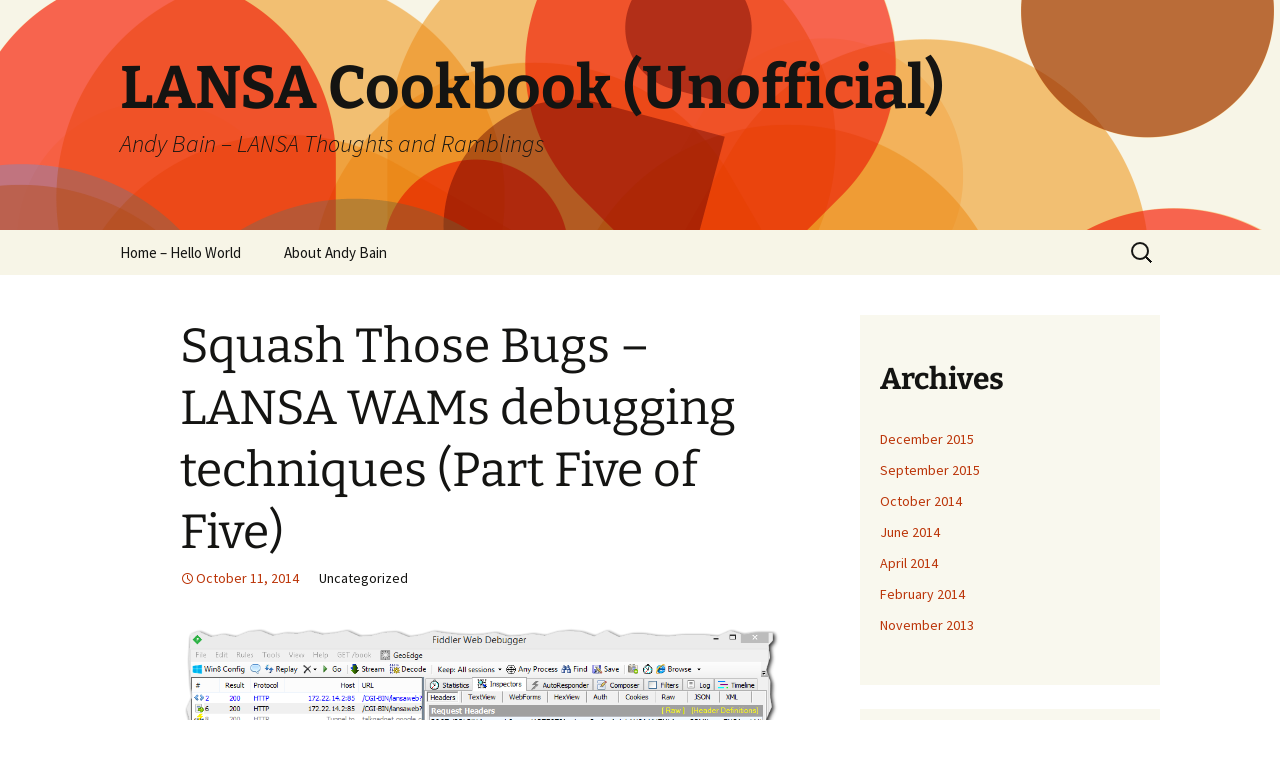

--- FILE ---
content_type: text/html; charset=UTF-8
request_url: http://integrityautomatedsystems.com/index.php/2014/10/squash-those-bugs-lansa-wams-debugging-techniques-part-five-of-five/
body_size: 11907
content:
<!DOCTYPE html>
<!--[if IE 7]>
<html class="ie ie7" lang="en-US">
<![endif]-->
<!--[if IE 8]>
<html class="ie ie8" lang="en-US">
<![endif]-->
<!--[if !(IE 7) & !(IE 8)]><!-->
<html lang="en-US">
<!--<![endif]-->
<head>
	<meta charset="UTF-8">
	<meta name="viewport" content="width=device-width">
	<title>Squash Those Bugs &#8211; LANSA WAMs debugging techniques (Part Five of Five) | LANSA Cookbook (Unofficial)</title>
	<link rel="profile" href="https://gmpg.org/xfn/11">
	<link rel="pingback" href="http://integrityautomatedsystems.com/xmlrpc.php">
	<!--[if lt IE 9]>
	<script src="http://integrityautomatedsystems.com/wp-content/themes/twentythirteen/js/html5.js?ver=3.7.0"></script>
	<![endif]-->
	<meta name='robots' content='max-image-preview:large' />
<link rel="alternate" type="application/rss+xml" title="LANSA Cookbook (Unofficial) &raquo; Feed" href="http://integrityautomatedsystems.com/index.php/feed/" />
<link rel="alternate" type="application/rss+xml" title="LANSA Cookbook (Unofficial) &raquo; Comments Feed" href="http://integrityautomatedsystems.com/index.php/comments/feed/" />
<link rel="alternate" title="oEmbed (JSON)" type="application/json+oembed" href="http://integrityautomatedsystems.com/index.php/wp-json/oembed/1.0/embed?url=http%3A%2F%2Fintegrityautomatedsystems.com%2Findex.php%2F2014%2F10%2Fsquash-those-bugs-lansa-wams-debugging-techniques-part-five-of-five%2F" />
<link rel="alternate" title="oEmbed (XML)" type="text/xml+oembed" href="http://integrityautomatedsystems.com/index.php/wp-json/oembed/1.0/embed?url=http%3A%2F%2Fintegrityautomatedsystems.com%2Findex.php%2F2014%2F10%2Fsquash-those-bugs-lansa-wams-debugging-techniques-part-five-of-five%2F&#038;format=xml" />
<style id='wp-img-auto-sizes-contain-inline-css'>
img:is([sizes=auto i],[sizes^="auto," i]){contain-intrinsic-size:3000px 1500px}
/*# sourceURL=wp-img-auto-sizes-contain-inline-css */
</style>
<style id='wp-emoji-styles-inline-css'>

	img.wp-smiley, img.emoji {
		display: inline !important;
		border: none !important;
		box-shadow: none !important;
		height: 1em !important;
		width: 1em !important;
		margin: 0 0.07em !important;
		vertical-align: -0.1em !important;
		background: none !important;
		padding: 0 !important;
	}
/*# sourceURL=wp-emoji-styles-inline-css */
</style>
<style id='wp-block-library-inline-css'>
:root{--wp-block-synced-color:#7a00df;--wp-block-synced-color--rgb:122,0,223;--wp-bound-block-color:var(--wp-block-synced-color);--wp-editor-canvas-background:#ddd;--wp-admin-theme-color:#007cba;--wp-admin-theme-color--rgb:0,124,186;--wp-admin-theme-color-darker-10:#006ba1;--wp-admin-theme-color-darker-10--rgb:0,107,160.5;--wp-admin-theme-color-darker-20:#005a87;--wp-admin-theme-color-darker-20--rgb:0,90,135;--wp-admin-border-width-focus:2px}@media (min-resolution:192dpi){:root{--wp-admin-border-width-focus:1.5px}}.wp-element-button{cursor:pointer}:root .has-very-light-gray-background-color{background-color:#eee}:root .has-very-dark-gray-background-color{background-color:#313131}:root .has-very-light-gray-color{color:#eee}:root .has-very-dark-gray-color{color:#313131}:root .has-vivid-green-cyan-to-vivid-cyan-blue-gradient-background{background:linear-gradient(135deg,#00d084,#0693e3)}:root .has-purple-crush-gradient-background{background:linear-gradient(135deg,#34e2e4,#4721fb 50%,#ab1dfe)}:root .has-hazy-dawn-gradient-background{background:linear-gradient(135deg,#faaca8,#dad0ec)}:root .has-subdued-olive-gradient-background{background:linear-gradient(135deg,#fafae1,#67a671)}:root .has-atomic-cream-gradient-background{background:linear-gradient(135deg,#fdd79a,#004a59)}:root .has-nightshade-gradient-background{background:linear-gradient(135deg,#330968,#31cdcf)}:root .has-midnight-gradient-background{background:linear-gradient(135deg,#020381,#2874fc)}:root{--wp--preset--font-size--normal:16px;--wp--preset--font-size--huge:42px}.has-regular-font-size{font-size:1em}.has-larger-font-size{font-size:2.625em}.has-normal-font-size{font-size:var(--wp--preset--font-size--normal)}.has-huge-font-size{font-size:var(--wp--preset--font-size--huge)}.has-text-align-center{text-align:center}.has-text-align-left{text-align:left}.has-text-align-right{text-align:right}.has-fit-text{white-space:nowrap!important}#end-resizable-editor-section{display:none}.aligncenter{clear:both}.items-justified-left{justify-content:flex-start}.items-justified-center{justify-content:center}.items-justified-right{justify-content:flex-end}.items-justified-space-between{justify-content:space-between}.screen-reader-text{border:0;clip-path:inset(50%);height:1px;margin:-1px;overflow:hidden;padding:0;position:absolute;width:1px;word-wrap:normal!important}.screen-reader-text:focus{background-color:#ddd;clip-path:none;color:#444;display:block;font-size:1em;height:auto;left:5px;line-height:normal;padding:15px 23px 14px;text-decoration:none;top:5px;width:auto;z-index:100000}html :where(.has-border-color){border-style:solid}html :where([style*=border-top-color]){border-top-style:solid}html :where([style*=border-right-color]){border-right-style:solid}html :where([style*=border-bottom-color]){border-bottom-style:solid}html :where([style*=border-left-color]){border-left-style:solid}html :where([style*=border-width]){border-style:solid}html :where([style*=border-top-width]){border-top-style:solid}html :where([style*=border-right-width]){border-right-style:solid}html :where([style*=border-bottom-width]){border-bottom-style:solid}html :where([style*=border-left-width]){border-left-style:solid}html :where(img[class*=wp-image-]){height:auto;max-width:100%}:where(figure){margin:0 0 1em}html :where(.is-position-sticky){--wp-admin--admin-bar--position-offset:var(--wp-admin--admin-bar--height,0px)}@media screen and (max-width:600px){html :where(.is-position-sticky){--wp-admin--admin-bar--position-offset:0px}}

/*# sourceURL=wp-block-library-inline-css */
</style><style id='wp-block-archives-inline-css'>
.wp-block-archives{box-sizing:border-box}.wp-block-archives-dropdown label{display:block}
/*# sourceURL=http://integrityautomatedsystems.com/wp-includes/blocks/archives/style.min.css */
</style>
<style id='wp-block-categories-inline-css'>
.wp-block-categories{box-sizing:border-box}.wp-block-categories.alignleft{margin-right:2em}.wp-block-categories.alignright{margin-left:2em}.wp-block-categories.wp-block-categories-dropdown.aligncenter{text-align:center}.wp-block-categories .wp-block-categories__label{display:block;width:100%}
/*# sourceURL=http://integrityautomatedsystems.com/wp-includes/blocks/categories/style.min.css */
</style>
<style id='wp-block-heading-inline-css'>
h1:where(.wp-block-heading).has-background,h2:where(.wp-block-heading).has-background,h3:where(.wp-block-heading).has-background,h4:where(.wp-block-heading).has-background,h5:where(.wp-block-heading).has-background,h6:where(.wp-block-heading).has-background{padding:1.25em 2.375em}h1.has-text-align-left[style*=writing-mode]:where([style*=vertical-lr]),h1.has-text-align-right[style*=writing-mode]:where([style*=vertical-rl]),h2.has-text-align-left[style*=writing-mode]:where([style*=vertical-lr]),h2.has-text-align-right[style*=writing-mode]:where([style*=vertical-rl]),h3.has-text-align-left[style*=writing-mode]:where([style*=vertical-lr]),h3.has-text-align-right[style*=writing-mode]:where([style*=vertical-rl]),h4.has-text-align-left[style*=writing-mode]:where([style*=vertical-lr]),h4.has-text-align-right[style*=writing-mode]:where([style*=vertical-rl]),h5.has-text-align-left[style*=writing-mode]:where([style*=vertical-lr]),h5.has-text-align-right[style*=writing-mode]:where([style*=vertical-rl]),h6.has-text-align-left[style*=writing-mode]:where([style*=vertical-lr]),h6.has-text-align-right[style*=writing-mode]:where([style*=vertical-rl]){rotate:180deg}
/*# sourceURL=http://integrityautomatedsystems.com/wp-includes/blocks/heading/style.min.css */
</style>
<style id='wp-block-latest-posts-inline-css'>
.wp-block-latest-posts{box-sizing:border-box}.wp-block-latest-posts.alignleft{margin-right:2em}.wp-block-latest-posts.alignright{margin-left:2em}.wp-block-latest-posts.wp-block-latest-posts__list{list-style:none}.wp-block-latest-posts.wp-block-latest-posts__list li{clear:both;overflow-wrap:break-word}.wp-block-latest-posts.is-grid{display:flex;flex-wrap:wrap}.wp-block-latest-posts.is-grid li{margin:0 1.25em 1.25em 0;width:100%}@media (min-width:600px){.wp-block-latest-posts.columns-2 li{width:calc(50% - .625em)}.wp-block-latest-posts.columns-2 li:nth-child(2n){margin-right:0}.wp-block-latest-posts.columns-3 li{width:calc(33.33333% - .83333em)}.wp-block-latest-posts.columns-3 li:nth-child(3n){margin-right:0}.wp-block-latest-posts.columns-4 li{width:calc(25% - .9375em)}.wp-block-latest-posts.columns-4 li:nth-child(4n){margin-right:0}.wp-block-latest-posts.columns-5 li{width:calc(20% - 1em)}.wp-block-latest-posts.columns-5 li:nth-child(5n){margin-right:0}.wp-block-latest-posts.columns-6 li{width:calc(16.66667% - 1.04167em)}.wp-block-latest-posts.columns-6 li:nth-child(6n){margin-right:0}}:root :where(.wp-block-latest-posts.is-grid){padding:0}:root :where(.wp-block-latest-posts.wp-block-latest-posts__list){padding-left:0}.wp-block-latest-posts__post-author,.wp-block-latest-posts__post-date{display:block;font-size:.8125em}.wp-block-latest-posts__post-excerpt,.wp-block-latest-posts__post-full-content{margin-bottom:1em;margin-top:.5em}.wp-block-latest-posts__featured-image a{display:inline-block}.wp-block-latest-posts__featured-image img{height:auto;max-width:100%;width:auto}.wp-block-latest-posts__featured-image.alignleft{float:left;margin-right:1em}.wp-block-latest-posts__featured-image.alignright{float:right;margin-left:1em}.wp-block-latest-posts__featured-image.aligncenter{margin-bottom:1em;text-align:center}
/*# sourceURL=http://integrityautomatedsystems.com/wp-includes/blocks/latest-posts/style.min.css */
</style>
<style id='wp-block-search-inline-css'>
.wp-block-search__button{margin-left:10px;word-break:normal}.wp-block-search__button.has-icon{line-height:0}.wp-block-search__button svg{height:1.25em;min-height:24px;min-width:24px;width:1.25em;fill:currentColor;vertical-align:text-bottom}:where(.wp-block-search__button){border:1px solid #ccc;padding:6px 10px}.wp-block-search__inside-wrapper{display:flex;flex:auto;flex-wrap:nowrap;max-width:100%}.wp-block-search__label{width:100%}.wp-block-search.wp-block-search__button-only .wp-block-search__button{box-sizing:border-box;display:flex;flex-shrink:0;justify-content:center;margin-left:0;max-width:100%}.wp-block-search.wp-block-search__button-only .wp-block-search__inside-wrapper{min-width:0!important;transition-property:width}.wp-block-search.wp-block-search__button-only .wp-block-search__input{flex-basis:100%;transition-duration:.3s}.wp-block-search.wp-block-search__button-only.wp-block-search__searchfield-hidden,.wp-block-search.wp-block-search__button-only.wp-block-search__searchfield-hidden .wp-block-search__inside-wrapper{overflow:hidden}.wp-block-search.wp-block-search__button-only.wp-block-search__searchfield-hidden .wp-block-search__input{border-left-width:0!important;border-right-width:0!important;flex-basis:0;flex-grow:0;margin:0;min-width:0!important;padding-left:0!important;padding-right:0!important;width:0!important}:where(.wp-block-search__input){appearance:none;border:1px solid #949494;flex-grow:1;font-family:inherit;font-size:inherit;font-style:inherit;font-weight:inherit;letter-spacing:inherit;line-height:inherit;margin-left:0;margin-right:0;min-width:3rem;padding:8px;text-decoration:unset!important;text-transform:inherit}:where(.wp-block-search__button-inside .wp-block-search__inside-wrapper){background-color:#fff;border:1px solid #949494;box-sizing:border-box;padding:4px}:where(.wp-block-search__button-inside .wp-block-search__inside-wrapper) .wp-block-search__input{border:none;border-radius:0;padding:0 4px}:where(.wp-block-search__button-inside .wp-block-search__inside-wrapper) .wp-block-search__input:focus{outline:none}:where(.wp-block-search__button-inside .wp-block-search__inside-wrapper) :where(.wp-block-search__button){padding:4px 8px}.wp-block-search.aligncenter .wp-block-search__inside-wrapper{margin:auto}.wp-block[data-align=right] .wp-block-search.wp-block-search__button-only .wp-block-search__inside-wrapper{float:right}
/*# sourceURL=http://integrityautomatedsystems.com/wp-includes/blocks/search/style.min.css */
</style>
<style id='wp-block-search-theme-inline-css'>
.wp-block-search .wp-block-search__label{font-weight:700}.wp-block-search__button{border:1px solid #ccc;padding:.375em .625em}
/*# sourceURL=http://integrityautomatedsystems.com/wp-includes/blocks/search/theme.min.css */
</style>
<style id='wp-block-group-inline-css'>
.wp-block-group{box-sizing:border-box}:where(.wp-block-group.wp-block-group-is-layout-constrained){position:relative}
/*# sourceURL=http://integrityautomatedsystems.com/wp-includes/blocks/group/style.min.css */
</style>
<style id='wp-block-group-theme-inline-css'>
:where(.wp-block-group.has-background){padding:1.25em 2.375em}
/*# sourceURL=http://integrityautomatedsystems.com/wp-includes/blocks/group/theme.min.css */
</style>
<style id='global-styles-inline-css'>
:root{--wp--preset--aspect-ratio--square: 1;--wp--preset--aspect-ratio--4-3: 4/3;--wp--preset--aspect-ratio--3-4: 3/4;--wp--preset--aspect-ratio--3-2: 3/2;--wp--preset--aspect-ratio--2-3: 2/3;--wp--preset--aspect-ratio--16-9: 16/9;--wp--preset--aspect-ratio--9-16: 9/16;--wp--preset--color--black: #000000;--wp--preset--color--cyan-bluish-gray: #abb8c3;--wp--preset--color--white: #fff;--wp--preset--color--pale-pink: #f78da7;--wp--preset--color--vivid-red: #cf2e2e;--wp--preset--color--luminous-vivid-orange: #ff6900;--wp--preset--color--luminous-vivid-amber: #fcb900;--wp--preset--color--light-green-cyan: #7bdcb5;--wp--preset--color--vivid-green-cyan: #00d084;--wp--preset--color--pale-cyan-blue: #8ed1fc;--wp--preset--color--vivid-cyan-blue: #0693e3;--wp--preset--color--vivid-purple: #9b51e0;--wp--preset--color--dark-gray: #141412;--wp--preset--color--red: #bc360a;--wp--preset--color--medium-orange: #db572f;--wp--preset--color--light-orange: #ea9629;--wp--preset--color--yellow: #fbca3c;--wp--preset--color--dark-brown: #220e10;--wp--preset--color--medium-brown: #722d19;--wp--preset--color--light-brown: #eadaa6;--wp--preset--color--beige: #e8e5ce;--wp--preset--color--off-white: #f7f5e7;--wp--preset--gradient--vivid-cyan-blue-to-vivid-purple: linear-gradient(135deg,rgb(6,147,227) 0%,rgb(155,81,224) 100%);--wp--preset--gradient--light-green-cyan-to-vivid-green-cyan: linear-gradient(135deg,rgb(122,220,180) 0%,rgb(0,208,130) 100%);--wp--preset--gradient--luminous-vivid-amber-to-luminous-vivid-orange: linear-gradient(135deg,rgb(252,185,0) 0%,rgb(255,105,0) 100%);--wp--preset--gradient--luminous-vivid-orange-to-vivid-red: linear-gradient(135deg,rgb(255,105,0) 0%,rgb(207,46,46) 100%);--wp--preset--gradient--very-light-gray-to-cyan-bluish-gray: linear-gradient(135deg,rgb(238,238,238) 0%,rgb(169,184,195) 100%);--wp--preset--gradient--cool-to-warm-spectrum: linear-gradient(135deg,rgb(74,234,220) 0%,rgb(151,120,209) 20%,rgb(207,42,186) 40%,rgb(238,44,130) 60%,rgb(251,105,98) 80%,rgb(254,248,76) 100%);--wp--preset--gradient--blush-light-purple: linear-gradient(135deg,rgb(255,206,236) 0%,rgb(152,150,240) 100%);--wp--preset--gradient--blush-bordeaux: linear-gradient(135deg,rgb(254,205,165) 0%,rgb(254,45,45) 50%,rgb(107,0,62) 100%);--wp--preset--gradient--luminous-dusk: linear-gradient(135deg,rgb(255,203,112) 0%,rgb(199,81,192) 50%,rgb(65,88,208) 100%);--wp--preset--gradient--pale-ocean: linear-gradient(135deg,rgb(255,245,203) 0%,rgb(182,227,212) 50%,rgb(51,167,181) 100%);--wp--preset--gradient--electric-grass: linear-gradient(135deg,rgb(202,248,128) 0%,rgb(113,206,126) 100%);--wp--preset--gradient--midnight: linear-gradient(135deg,rgb(2,3,129) 0%,rgb(40,116,252) 100%);--wp--preset--gradient--autumn-brown: linear-gradient(135deg, rgba(226,45,15,1) 0%, rgba(158,25,13,1) 100%);--wp--preset--gradient--sunset-yellow: linear-gradient(135deg, rgba(233,139,41,1) 0%, rgba(238,179,95,1) 100%);--wp--preset--gradient--light-sky: linear-gradient(135deg,rgba(228,228,228,1.0) 0%,rgba(208,225,252,1.0) 100%);--wp--preset--gradient--dark-sky: linear-gradient(135deg,rgba(0,0,0,1.0) 0%,rgba(56,61,69,1.0) 100%);--wp--preset--font-size--small: 13px;--wp--preset--font-size--medium: 20px;--wp--preset--font-size--large: 36px;--wp--preset--font-size--x-large: 42px;--wp--preset--spacing--20: 0.44rem;--wp--preset--spacing--30: 0.67rem;--wp--preset--spacing--40: 1rem;--wp--preset--spacing--50: 1.5rem;--wp--preset--spacing--60: 2.25rem;--wp--preset--spacing--70: 3.38rem;--wp--preset--spacing--80: 5.06rem;--wp--preset--shadow--natural: 6px 6px 9px rgba(0, 0, 0, 0.2);--wp--preset--shadow--deep: 12px 12px 50px rgba(0, 0, 0, 0.4);--wp--preset--shadow--sharp: 6px 6px 0px rgba(0, 0, 0, 0.2);--wp--preset--shadow--outlined: 6px 6px 0px -3px rgb(255, 255, 255), 6px 6px rgb(0, 0, 0);--wp--preset--shadow--crisp: 6px 6px 0px rgb(0, 0, 0);}:where(.is-layout-flex){gap: 0.5em;}:where(.is-layout-grid){gap: 0.5em;}body .is-layout-flex{display: flex;}.is-layout-flex{flex-wrap: wrap;align-items: center;}.is-layout-flex > :is(*, div){margin: 0;}body .is-layout-grid{display: grid;}.is-layout-grid > :is(*, div){margin: 0;}:where(.wp-block-columns.is-layout-flex){gap: 2em;}:where(.wp-block-columns.is-layout-grid){gap: 2em;}:where(.wp-block-post-template.is-layout-flex){gap: 1.25em;}:where(.wp-block-post-template.is-layout-grid){gap: 1.25em;}.has-black-color{color: var(--wp--preset--color--black) !important;}.has-cyan-bluish-gray-color{color: var(--wp--preset--color--cyan-bluish-gray) !important;}.has-white-color{color: var(--wp--preset--color--white) !important;}.has-pale-pink-color{color: var(--wp--preset--color--pale-pink) !important;}.has-vivid-red-color{color: var(--wp--preset--color--vivid-red) !important;}.has-luminous-vivid-orange-color{color: var(--wp--preset--color--luminous-vivid-orange) !important;}.has-luminous-vivid-amber-color{color: var(--wp--preset--color--luminous-vivid-amber) !important;}.has-light-green-cyan-color{color: var(--wp--preset--color--light-green-cyan) !important;}.has-vivid-green-cyan-color{color: var(--wp--preset--color--vivid-green-cyan) !important;}.has-pale-cyan-blue-color{color: var(--wp--preset--color--pale-cyan-blue) !important;}.has-vivid-cyan-blue-color{color: var(--wp--preset--color--vivid-cyan-blue) !important;}.has-vivid-purple-color{color: var(--wp--preset--color--vivid-purple) !important;}.has-black-background-color{background-color: var(--wp--preset--color--black) !important;}.has-cyan-bluish-gray-background-color{background-color: var(--wp--preset--color--cyan-bluish-gray) !important;}.has-white-background-color{background-color: var(--wp--preset--color--white) !important;}.has-pale-pink-background-color{background-color: var(--wp--preset--color--pale-pink) !important;}.has-vivid-red-background-color{background-color: var(--wp--preset--color--vivid-red) !important;}.has-luminous-vivid-orange-background-color{background-color: var(--wp--preset--color--luminous-vivid-orange) !important;}.has-luminous-vivid-amber-background-color{background-color: var(--wp--preset--color--luminous-vivid-amber) !important;}.has-light-green-cyan-background-color{background-color: var(--wp--preset--color--light-green-cyan) !important;}.has-vivid-green-cyan-background-color{background-color: var(--wp--preset--color--vivid-green-cyan) !important;}.has-pale-cyan-blue-background-color{background-color: var(--wp--preset--color--pale-cyan-blue) !important;}.has-vivid-cyan-blue-background-color{background-color: var(--wp--preset--color--vivid-cyan-blue) !important;}.has-vivid-purple-background-color{background-color: var(--wp--preset--color--vivid-purple) !important;}.has-black-border-color{border-color: var(--wp--preset--color--black) !important;}.has-cyan-bluish-gray-border-color{border-color: var(--wp--preset--color--cyan-bluish-gray) !important;}.has-white-border-color{border-color: var(--wp--preset--color--white) !important;}.has-pale-pink-border-color{border-color: var(--wp--preset--color--pale-pink) !important;}.has-vivid-red-border-color{border-color: var(--wp--preset--color--vivid-red) !important;}.has-luminous-vivid-orange-border-color{border-color: var(--wp--preset--color--luminous-vivid-orange) !important;}.has-luminous-vivid-amber-border-color{border-color: var(--wp--preset--color--luminous-vivid-amber) !important;}.has-light-green-cyan-border-color{border-color: var(--wp--preset--color--light-green-cyan) !important;}.has-vivid-green-cyan-border-color{border-color: var(--wp--preset--color--vivid-green-cyan) !important;}.has-pale-cyan-blue-border-color{border-color: var(--wp--preset--color--pale-cyan-blue) !important;}.has-vivid-cyan-blue-border-color{border-color: var(--wp--preset--color--vivid-cyan-blue) !important;}.has-vivid-purple-border-color{border-color: var(--wp--preset--color--vivid-purple) !important;}.has-vivid-cyan-blue-to-vivid-purple-gradient-background{background: var(--wp--preset--gradient--vivid-cyan-blue-to-vivid-purple) !important;}.has-light-green-cyan-to-vivid-green-cyan-gradient-background{background: var(--wp--preset--gradient--light-green-cyan-to-vivid-green-cyan) !important;}.has-luminous-vivid-amber-to-luminous-vivid-orange-gradient-background{background: var(--wp--preset--gradient--luminous-vivid-amber-to-luminous-vivid-orange) !important;}.has-luminous-vivid-orange-to-vivid-red-gradient-background{background: var(--wp--preset--gradient--luminous-vivid-orange-to-vivid-red) !important;}.has-very-light-gray-to-cyan-bluish-gray-gradient-background{background: var(--wp--preset--gradient--very-light-gray-to-cyan-bluish-gray) !important;}.has-cool-to-warm-spectrum-gradient-background{background: var(--wp--preset--gradient--cool-to-warm-spectrum) !important;}.has-blush-light-purple-gradient-background{background: var(--wp--preset--gradient--blush-light-purple) !important;}.has-blush-bordeaux-gradient-background{background: var(--wp--preset--gradient--blush-bordeaux) !important;}.has-luminous-dusk-gradient-background{background: var(--wp--preset--gradient--luminous-dusk) !important;}.has-pale-ocean-gradient-background{background: var(--wp--preset--gradient--pale-ocean) !important;}.has-electric-grass-gradient-background{background: var(--wp--preset--gradient--electric-grass) !important;}.has-midnight-gradient-background{background: var(--wp--preset--gradient--midnight) !important;}.has-small-font-size{font-size: var(--wp--preset--font-size--small) !important;}.has-medium-font-size{font-size: var(--wp--preset--font-size--medium) !important;}.has-large-font-size{font-size: var(--wp--preset--font-size--large) !important;}.has-x-large-font-size{font-size: var(--wp--preset--font-size--x-large) !important;}
/*# sourceURL=global-styles-inline-css */
</style>

<style id='classic-theme-styles-inline-css'>
/*! This file is auto-generated */
.wp-block-button__link{color:#fff;background-color:#32373c;border-radius:9999px;box-shadow:none;text-decoration:none;padding:calc(.667em + 2px) calc(1.333em + 2px);font-size:1.125em}.wp-block-file__button{background:#32373c;color:#fff;text-decoration:none}
/*# sourceURL=/wp-includes/css/classic-themes.min.css */
</style>
<link rel='stylesheet' id='twentythirteen-fonts-css' href='http://integrityautomatedsystems.com/wp-content/themes/twentythirteen/fonts/source-sans-pro-plus-bitter.css?ver=20230328' media='all' />
<link rel='stylesheet' id='genericons-css' href='http://integrityautomatedsystems.com/wp-content/themes/twentythirteen/genericons/genericons.css?ver=3.0.3' media='all' />
<link rel='stylesheet' id='twentythirteen-style-css' href='http://integrityautomatedsystems.com/wp-content/themes/twentythirteen/style.css?ver=20230328' media='all' />
<link rel='stylesheet' id='twentythirteen-block-style-css' href='http://integrityautomatedsystems.com/wp-content/themes/twentythirteen/css/blocks.css?ver=20230122' media='all' />
<script src="http://integrityautomatedsystems.com/wp-includes/js/jquery/jquery.min.js?ver=3.7.1" id="jquery-core-js"></script>
<script src="http://integrityautomatedsystems.com/wp-includes/js/jquery/jquery-migrate.min.js?ver=3.4.1" id="jquery-migrate-js"></script>
<link rel="https://api.w.org/" href="http://integrityautomatedsystems.com/index.php/wp-json/" /><link rel="alternate" title="JSON" type="application/json" href="http://integrityautomatedsystems.com/index.php/wp-json/wp/v2/posts/157" /><link rel="EditURI" type="application/rsd+xml" title="RSD" href="http://integrityautomatedsystems.com/xmlrpc.php?rsd" />
<meta name="generator" content="WordPress 6.9" />
<link rel="canonical" href="http://integrityautomatedsystems.com/index.php/2014/10/squash-those-bugs-lansa-wams-debugging-techniques-part-five-of-five/" />
<link rel='shortlink' href='http://integrityautomatedsystems.com/?p=157' />
	<style type="text/css" id="twentythirteen-header-css">
		.site-header {
		background: url(http://integrityautomatedsystems.com/wp-content/themes/twentythirteen/images/headers/circle.png) no-repeat scroll top;
		background-size: 1600px auto;
	}
	@media (max-width: 767px) {
		.site-header {
			background-size: 768px auto;
		}
	}
	@media (max-width: 359px) {
		.site-header {
			background-size: 360px auto;
		}
	}
			</style>
	</head>

<body class="wp-singular post-template-default single single-post postid-157 single-format-standard wp-embed-responsive wp-theme-twentythirteen single-author sidebar no-avatars">
		<div id="page" class="hfeed site">
		<header id="masthead" class="site-header">
			<a class="home-link" href="http://integrityautomatedsystems.com/" rel="home">
				<h1 class="site-title">LANSA Cookbook (Unofficial)</h1>
				<h2 class="site-description">Andy Bain &#8211; LANSA Thoughts and Ramblings</h2>
			</a>

			<div id="navbar" class="navbar">
				<nav id="site-navigation" class="navigation main-navigation">
					<button class="menu-toggle">Menu</button>
					<a class="screen-reader-text skip-link" href="#content">
						Skip to content					</a>
					<div id="primary-menu" class="nav-menu"><ul>
<li class="page_item page-item-61"><a href="http://integrityautomatedsystems.com/index.php/home/">Home &#8211; Hello World</a></li>
<li class="page_item page-item-2"><a href="http://integrityautomatedsystems.com/index.php/andy-bain/">About Andy Bain</a></li>
</ul></div>
					<form role="search" method="get" class="search-form" action="http://integrityautomatedsystems.com/">
				<label>
					<span class="screen-reader-text">Search for:</span>
					<input type="search" class="search-field" placeholder="Search &hellip;" value="" name="s" />
				</label>
				<input type="submit" class="search-submit" value="Search" />
			</form>				</nav><!-- #site-navigation -->
			</div><!-- #navbar -->
		</header><!-- #masthead -->

		<div id="main" class="site-main">

	<div id="primary" class="content-area">
		<div id="content" class="site-content" role="main">

			
				
<article id="post-157" class="post-157 post type-post status-publish format-standard hentry">
	<header class="entry-header">
		
				<h1 class="entry-title">Squash Those Bugs &#8211; LANSA WAMs debugging techniques (Part Five of Five)</h1>
		
		<div class="entry-meta">
			<span class="date"><a href="http://integrityautomatedsystems.com/index.php/2014/10/squash-those-bugs-lansa-wams-debugging-techniques-part-five-of-five/" title="Permalink to Squash Those Bugs &#8211; LANSA WAMs debugging techniques (Part Five of Five)" rel="bookmark"><time class="entry-date" datetime="2014-10-11T22:38:34+00:00">October 11, 2014</time></a></span><span class="categories-links">Uncategorized</span><span class="author vcard"><a class="url fn n" href="http://integrityautomatedsystems.com/index.php/author/andyb/" title="View all posts by andyb" rel="author">andyb</a></span>					</div><!-- .entry-meta -->
	</header><!-- .entry-header -->

		<div class="entry-content">
		<p><a href="http://www.integrityautomatedsystems.com/blog/wp-content/uploads/2014/10/2014-10-11-22_19_01-Fiddler-Web-Debugger.png"><img fetchpriority="high" decoding="async" class="aligncenter size-full wp-image-180" src="http://www.integrityautomatedsystems.com/blog/wp-content/uploads/2014/10/2014-10-11-22_19_01-Fiddler-Web-Debugger.png" alt="2014-10-11 22_19_01-Fiddler Web Debugger" width="977" height="584" srcset="http://integrityautomatedsystems.com/wp-content/uploads/2014/10/2014-10-11-22_19_01-Fiddler-Web-Debugger.png 977w, http://integrityautomatedsystems.com/wp-content/uploads/2014/10/2014-10-11-22_19_01-Fiddler-Web-Debugger-300x179.png 300w" sizes="(max-width: 977px) 100vw, 977px" /></a></p>
<p>Debugging web applications in general tends to be quite complex, and requires some extra planning and thought.  This is the final part in a five part series of blog posts that will be highlighting a number of tools and techniques that will help you squash those bugs.  If you missed part one, it can be found <a href="http://www.integrityautomatedsystems.com/blog/2013/11/25/squash-those-bugs-lansa-wams-debugging-techniques-part-one-of-five/">here</a>.   Part two can be found <a title="Squash Those Bugs – LANSA WAMs debugging techniques (Part Two of Five)" href="/blog/2013/11/29/squash-those-bugs-lansa-wams-debugging-techniques-part-two-of-five/">here</a>.  Part three can be found <a title="Squash Those Bugs – LANSA WAMs debugging techniques (Part Three of Five)" href="/blog/2014/02/09/squash-those-bugs-lansa-wams-debugging-techniques-part-three-of-five/">here</a>.  Part four can be found <a title="Squash Those Bugs – LANSA WAMs debugging techniques (Part Four of Five)" href="http://www.integrityautomatedsystems.com/blog/2014/06/05/squash-those-bugs-lansa-wams-debugging-techniques-part-four-of-five/">here</a>.  This installment helps you answer the question &#8220;Am I passing the correct information back to LANSA?&#8221;</p>
<p>As stated on previous articles, there are multiple possible failure points when developing a client server application for the web. We have looked at debugging on the client side (browser), the server side (AS400 or Windows) and we have looked at how browser scripting plays into the equation. There is one final piece of the puzzle which may help if you get into a real difficult situation and need to pull out the big guns. Sometimes you need to analyze the traffic that is flowing between your browser, and the LANSA server.</p>
<h3>Introducing Fiddler</h3>
<p><a title="Fiddler" href="http://www.telerik.com/fiddler" target="_blank" rel="noopener">Fiddler</a> is one such tool which will allow the developer to view data being sent to the browser and their responses. The tool has many other features and can even allow you to &#8220;tweak&#8221; the data for testing purposes.  It can also show cookies, and headers (which, at times, are both used to transfer data between the browser and the server).</p>
<p>Over the last 15 years, on a number of occasions, I had to reach out to LANSA support to assist with a web development issue, due to some unexpected system behavior.   Many of those times, the first thing that support did was load up fiddler and inspect the data movements.  It is a very powerful tool!</p>
<p>Fiddler gets installed on the developer&#8217;s workstation, and works like a proxy server. it intercepts all traffic initiated by the browser, and forwards it to the server. It also intercepts the responses, and documents the data for you to inspect, and verify.</p>
<p>Sometimes the problem with your application may be as simple as the date coming back is in the wrong format, or a text value coming into your JavaScript is left aligned, when you expected it to be right aligned. Fiddler will come in useful during those type of issues to verify the accuracy of your data.</p>
<p>Firewall issues can also be detected using the fiddler tool as it documents the time it takes for a transaction and it shows the status of the HTTP request.</p>
<h3>Make Your Request</h3>
<p>Once fiddler is installed, it needs to be running so that it can intercept all browser traffic.  Then load your web page using the browser, and step through until you get to your code in question.</p>
<p><a href="http://www.integrityautomatedsystems.com/blog/wp-content/uploads/2014/10/2014-10-11-22_32_54-test-WAM.png"><img decoding="async" class="aligncenter size-full wp-image-182" src="http://www.integrityautomatedsystems.com/blog/wp-content/uploads/2014/10/2014-10-11-22_32_54-test-WAM.png" alt="2014-10-11 22_32_54-test WAM" width="697" height="426" srcset="http://integrityautomatedsystems.com/wp-content/uploads/2014/10/2014-10-11-22_32_54-test-WAM.png 697w, http://integrityautomatedsystems.com/wp-content/uploads/2014/10/2014-10-11-22_32_54-test-WAM-300x183.png 300w" sizes="(max-width: 697px) 100vw, 697px" /></a></p>
<p>As can be seen in the example above, there is data entered and transferred to/from the server.</p>
<h3>Breezing Through Traffic</h3>
<p>Switch over the Fiddler, to view the transfers.</p>
<p><a href="http://www.integrityautomatedsystems.com/blog/wp-content/uploads/2014/10/2014-10-11-22_40_01-Fiddler-Web-Debugger.png"><img decoding="async" class="aligncenter size-full wp-image-183" src="http://www.integrityautomatedsystems.com/blog/wp-content/uploads/2014/10/2014-10-11-22_40_01-Fiddler-Web-Debugger.png" alt="2014-10-11 22_40_01-Fiddler Web Debugger" width="963" height="570" srcset="http://integrityautomatedsystems.com/wp-content/uploads/2014/10/2014-10-11-22_40_01-Fiddler-Web-Debugger.png 963w, http://integrityautomatedsystems.com/wp-content/uploads/2014/10/2014-10-11-22_40_01-Fiddler-Web-Debugger-300x177.png 300w" sizes="(max-width: 963px) 100vw, 963px" /></a></p>
<p>Fiddler is broken up into 3 sections.  The left panel has one entry per HTTP request.  You can select which entry you want to inspect here.  The top-right panel shows a ton of information about the outbound request from your browser, it shows cookies, headers, form data, URL, etc.  The bottom-right panel shows a ton of information about the inbound response including cookies, headers, form data, URL, etc.</p>
<h3>Outbound Request</h3>
<p>Clicking on the transfer on the top-left, we can then look at that specific transfer.  We then look at the top-right panel (shown below).  This has a number of tabs.  When we click on the headers tab, it shows the URL used (which sometimes has data appended to it), and additional headers and cookies.</p>
<p><a href="http://www.integrityautomatedsystems.com/blog/wp-content/uploads/2014/10/2014-10-11-22_47_26-fiddler.png"><img loading="lazy" decoding="async" class="aligncenter size-full wp-image-184" src="http://www.integrityautomatedsystems.com/blog/wp-content/uploads/2014/10/2014-10-11-22_47_26-fiddler.png" alt="2014-10-11 22_47_26-fiddler" width="869" height="440" srcset="http://integrityautomatedsystems.com/wp-content/uploads/2014/10/2014-10-11-22_47_26-fiddler.png 869w, http://integrityautomatedsystems.com/wp-content/uploads/2014/10/2014-10-11-22_47_26-fiddler-300x151.png 300w" sizes="auto, (max-width: 869px) 100vw, 869px" /></a></p>
<p>&nbsp;</p>
<p>When we click on the webforms tab (shown below), it shows all the field data being sent to the server.</p>
<p><a href="http://www.integrityautomatedsystems.com/blog/wp-content/uploads/2014/10/2014-10-11-22_52_35-Fiddler-Web-Debugger.png"><img loading="lazy" decoding="async" class="aligncenter size-full wp-image-185" src="http://www.integrityautomatedsystems.com/blog/wp-content/uploads/2014/10/2014-10-11-22_52_35-Fiddler-Web-Debugger.png" alt="2014-10-11 22_52_35-Fiddler Web Debugger" width="836" height="455" srcset="http://integrityautomatedsystems.com/wp-content/uploads/2014/10/2014-10-11-22_52_35-Fiddler-Web-Debugger.png 836w, http://integrityautomatedsystems.com/wp-content/uploads/2014/10/2014-10-11-22_52_35-Fiddler-Web-Debugger-300x163.png 300w" sizes="auto, (max-width: 836px) 100vw, 836px" /></a></p>
<p>There are all kinds of data which can be analyzed on the outbound transaction.  It even has tabs for properly formatting JSON and XML request.</p>
<h3>Inbound Response</h3>
<p>When we change our focus to the bottom-right panel, we are looking at the data coming back from the server to the browser (if any).   Again it logs, headers, cookies, inbound HTML Etc.  If we select the &#8220;Textview&#8221; tab (shown below), we can find our fields and the data passed by searching for them in the searchbox on the bottom of the page.</p>
<p><a href="http://www.integrityautomatedsystems.com/blog/wp-content/uploads/2014/10/2014-10-11-22_59_19-Fiddler-Web-Debugger.png"><img loading="lazy" decoding="async" class="aligncenter size-full wp-image-186" src="http://www.integrityautomatedsystems.com/blog/wp-content/uploads/2014/10/2014-10-11-22_59_19-Fiddler-Web-Debugger.png" alt="2014-10-11 22_59_19-Fiddler Web Debugger" width="858" height="408" srcset="http://integrityautomatedsystems.com/wp-content/uploads/2014/10/2014-10-11-22_59_19-Fiddler-Web-Debugger.png 858w, http://integrityautomatedsystems.com/wp-content/uploads/2014/10/2014-10-11-22_59_19-Fiddler-Web-Debugger-300x142.png 300w" sizes="auto, (max-width: 858px) 100vw, 858px" /></a></p>
<p>Using the techniques shown above the developer can review the data being passed in either direction, and determine if the data integrity is contributing to how well the application is working.</p>
<p>This tool can also be used to help diagnose network based Performance issues as it shows the http response codes.  It shows how long it takes for the responses to get back.  It shows additional http requests which may have been spawned by the original one to do things like retrieving images.  It even has a statistics tab which will estimate response times to other parts of the world.</p>
<p>I encourage you to install the tool, and play around with it.  It can give tremendous insight to a developer who needs to verify or validate the integrity of their data as it arrives at the client or the server.</p>
<p>This concludes the series on effectively debugging LANSA WAMs applications.  Most times, debugging will not require all the tools that were laid out in these blog postings, but with these tools as part of your debugging arsenal, I would put forth that there are few bugs which will out of your grasp to seek and destroy.</p>
<p>Happy Hunting!</p>
<p>Andy</p>
<p><a title="Andy Bain" href="http://www.linkedin.com/in/johnandybain" target="_blank" rel="noopener">LinkedIn</a><br />
<a href="https://plus.google.com/+AndyBain" target="_blank" rel="noopener">https://plus.google.com/+AndyBain</a><br />
<a href="https://twitter.com/jandybain" target="_blank" rel="noopener">@jandybain</a></p>
<p><script src="//pagead2.googlesyndication.com/pagead/js/adsbygoogle.js" async=""></script><!-- Horizontal Ads --> <ins class="adsbygoogle" style="display: inline-block; width: 728px; height: 90px;" data-ad-client="ca-pub-5372623468524052" data-ad-slot="8082103234"></ins><script>// <![CDATA[
(adsbygoogle = window.adsbygoogle || []).push({});<br />
// ]]&gt;</script></p>
	</div><!-- .entry-content -->
	
	<footer class="entry-meta">
		
			</footer><!-- .entry-meta -->
</article><!-- #post -->
						<nav class="navigation post-navigation">
		<h1 class="screen-reader-text">
			Post navigation		</h1>
		<div class="nav-links">

			<a href="http://integrityautomatedsystems.com/index.php/2014/06/squash-those-bugs-lansa-wams-debugging-techniques-part-four-of-five/" rel="prev"><span class="meta-nav">&larr;</span> Squash Those Bugs &#8211; LANSA WAMs debugging techniques (Part Four of Five)</a>			<a href="http://integrityautomatedsystems.com/index.php/2015/09/formatting-phone-numbers/" rel="next">Formatting Phone Numbers <span class="meta-nav">&rarr;</span></a>
		</div><!-- .nav-links -->
	</nav><!-- .navigation -->
						
<div id="comments" class="comments-area">

	
	
</div><!-- #comments -->

			
		</div><!-- #content -->
	</div><!-- #primary -->

	<div id="tertiary" class="sidebar-container" role="complementary">
		<div class="sidebar-inner">
			<div class="widget-area">
				<aside id="block-5" class="widget widget_block"><div class="wp-block-group"><div class="wp-block-group__inner-container is-layout-flow wp-block-group-is-layout-flow"><h2 class="wp-block-heading">Archives</h2><ul class="wp-block-archives-list wp-block-archives">	<li><a href='http://integrityautomatedsystems.com/index.php/2015/12/'>December 2015</a></li>
	<li><a href='http://integrityautomatedsystems.com/index.php/2015/09/'>September 2015</a></li>
	<li><a href='http://integrityautomatedsystems.com/index.php/2014/10/'>October 2014</a></li>
	<li><a href='http://integrityautomatedsystems.com/index.php/2014/06/'>June 2014</a></li>
	<li><a href='http://integrityautomatedsystems.com/index.php/2014/04/'>April 2014</a></li>
	<li><a href='http://integrityautomatedsystems.com/index.php/2014/02/'>February 2014</a></li>
	<li><a href='http://integrityautomatedsystems.com/index.php/2013/11/'>November 2013</a></li>
</ul></div></div></aside><aside id="block-6" class="widget widget_block"><div class="wp-block-group"><div class="wp-block-group__inner-container is-layout-flow wp-block-group-is-layout-flow"><h2 class="wp-block-heading">Categories</h2><ul class="wp-block-categories-list wp-block-categories">	<li class="cat-item cat-item-1"><a href="http://integrityautomatedsystems.com/index.php/category/uncategorized/">Uncategorized</a>
</li>
</ul></div></div></aside>			</div><!-- .widget-area -->
		</div><!-- .sidebar-inner -->
	</div><!-- #tertiary -->

		</div><!-- #main -->
		<footer id="colophon" class="site-footer">
				<div id="secondary" class="sidebar-container" role="complementary">
		<div class="widget-area">
			<aside id="block-2" class="widget widget_block widget_search"><form role="search" method="get" action="http://integrityautomatedsystems.com/" class="wp-block-search__button-outside wp-block-search__text-button wp-block-search"    ><label class="wp-block-search__label" for="wp-block-search__input-1" >Search</label><div class="wp-block-search__inside-wrapper" ><input class="wp-block-search__input" id="wp-block-search__input-1" placeholder="" value="" type="search" name="s" required /><button aria-label="Search" class="wp-block-search__button wp-element-button" type="submit" >Search</button></div></form></aside><aside id="block-3" class="widget widget_block">
<div class="wp-block-group"><div class="wp-block-group__inner-container is-layout-flow wp-block-group-is-layout-flow">
<h2 class="wp-block-heading">Recent Posts</h2>


<ul class="wp-block-latest-posts__list wp-block-latest-posts"><li><a class="wp-block-latest-posts__post-title" href="http://integrityautomatedsystems.com/index.php/2015/12/standards-standards-standards/">Standards, Standards, Standards</a></li>
<li><a class="wp-block-latest-posts__post-title" href="http://integrityautomatedsystems.com/index.php/2015/09/formatting-phone-numbers-followup/">Formatting Phone Numbers &#8211; followup</a></li>
<li><a class="wp-block-latest-posts__post-title" href="http://integrityautomatedsystems.com/index.php/2015/09/formatting-phone-numbers/">Formatting Phone Numbers</a></li>
<li><a class="wp-block-latest-posts__post-title" href="http://integrityautomatedsystems.com/index.php/2014/10/squash-those-bugs-lansa-wams-debugging-techniques-part-five-of-five/">Squash Those Bugs &#8211; LANSA WAMs debugging techniques (Part Five of Five)</a></li>
<li><a class="wp-block-latest-posts__post-title" href="http://integrityautomatedsystems.com/index.php/2014/06/squash-those-bugs-lansa-wams-debugging-techniques-part-four-of-five/">Squash Those Bugs &#8211; LANSA WAMs debugging techniques (Part Four of Five)</a></li>
</ul></div></div>
</aside>		</div><!-- .widget-area -->
	</div><!-- #secondary -->

			<div class="site-info">
												<a href="https://wordpress.org/" class="imprint">
					Proudly powered by WordPress				</a>
			</div><!-- .site-info -->
		</footer><!-- #colophon -->
	</div><!-- #page -->

	<script type="speculationrules">
{"prefetch":[{"source":"document","where":{"and":[{"href_matches":"/*"},{"not":{"href_matches":["/wp-*.php","/wp-admin/*","/wp-content/uploads/*","/wp-content/*","/wp-content/plugins/*","/wp-content/themes/twentythirteen/*","/*\\?(.+)"]}},{"not":{"selector_matches":"a[rel~=\"nofollow\"]"}},{"not":{"selector_matches":".no-prefetch, .no-prefetch a"}}]},"eagerness":"conservative"}]}
</script>
<script src="http://integrityautomatedsystems.com/wp-includes/js/imagesloaded.min.js?ver=5.0.0" id="imagesloaded-js"></script>
<script src="http://integrityautomatedsystems.com/wp-includes/js/masonry.min.js?ver=4.2.2" id="masonry-js"></script>
<script src="http://integrityautomatedsystems.com/wp-includes/js/jquery/jquery.masonry.min.js?ver=3.1.2b" id="jquery-masonry-js"></script>
<script src="http://integrityautomatedsystems.com/wp-content/themes/twentythirteen/js/functions.js?ver=20210122" id="twentythirteen-script-js"></script>
<script id="wp-emoji-settings" type="application/json">
{"baseUrl":"https://s.w.org/images/core/emoji/17.0.2/72x72/","ext":".png","svgUrl":"https://s.w.org/images/core/emoji/17.0.2/svg/","svgExt":".svg","source":{"concatemoji":"http://integrityautomatedsystems.com/wp-includes/js/wp-emoji-release.min.js?ver=6.9"}}
</script>
<script type="module">
/*! This file is auto-generated */
const a=JSON.parse(document.getElementById("wp-emoji-settings").textContent),o=(window._wpemojiSettings=a,"wpEmojiSettingsSupports"),s=["flag","emoji"];function i(e){try{var t={supportTests:e,timestamp:(new Date).valueOf()};sessionStorage.setItem(o,JSON.stringify(t))}catch(e){}}function c(e,t,n){e.clearRect(0,0,e.canvas.width,e.canvas.height),e.fillText(t,0,0);t=new Uint32Array(e.getImageData(0,0,e.canvas.width,e.canvas.height).data);e.clearRect(0,0,e.canvas.width,e.canvas.height),e.fillText(n,0,0);const a=new Uint32Array(e.getImageData(0,0,e.canvas.width,e.canvas.height).data);return t.every((e,t)=>e===a[t])}function p(e,t){e.clearRect(0,0,e.canvas.width,e.canvas.height),e.fillText(t,0,0);var n=e.getImageData(16,16,1,1);for(let e=0;e<n.data.length;e++)if(0!==n.data[e])return!1;return!0}function u(e,t,n,a){switch(t){case"flag":return n(e,"\ud83c\udff3\ufe0f\u200d\u26a7\ufe0f","\ud83c\udff3\ufe0f\u200b\u26a7\ufe0f")?!1:!n(e,"\ud83c\udde8\ud83c\uddf6","\ud83c\udde8\u200b\ud83c\uddf6")&&!n(e,"\ud83c\udff4\udb40\udc67\udb40\udc62\udb40\udc65\udb40\udc6e\udb40\udc67\udb40\udc7f","\ud83c\udff4\u200b\udb40\udc67\u200b\udb40\udc62\u200b\udb40\udc65\u200b\udb40\udc6e\u200b\udb40\udc67\u200b\udb40\udc7f");case"emoji":return!a(e,"\ud83e\u1fac8")}return!1}function f(e,t,n,a){let r;const o=(r="undefined"!=typeof WorkerGlobalScope&&self instanceof WorkerGlobalScope?new OffscreenCanvas(300,150):document.createElement("canvas")).getContext("2d",{willReadFrequently:!0}),s=(o.textBaseline="top",o.font="600 32px Arial",{});return e.forEach(e=>{s[e]=t(o,e,n,a)}),s}function r(e){var t=document.createElement("script");t.src=e,t.defer=!0,document.head.appendChild(t)}a.supports={everything:!0,everythingExceptFlag:!0},new Promise(t=>{let n=function(){try{var e=JSON.parse(sessionStorage.getItem(o));if("object"==typeof e&&"number"==typeof e.timestamp&&(new Date).valueOf()<e.timestamp+604800&&"object"==typeof e.supportTests)return e.supportTests}catch(e){}return null}();if(!n){if("undefined"!=typeof Worker&&"undefined"!=typeof OffscreenCanvas&&"undefined"!=typeof URL&&URL.createObjectURL&&"undefined"!=typeof Blob)try{var e="postMessage("+f.toString()+"("+[JSON.stringify(s),u.toString(),c.toString(),p.toString()].join(",")+"));",a=new Blob([e],{type:"text/javascript"});const r=new Worker(URL.createObjectURL(a),{name:"wpTestEmojiSupports"});return void(r.onmessage=e=>{i(n=e.data),r.terminate(),t(n)})}catch(e){}i(n=f(s,u,c,p))}t(n)}).then(e=>{for(const n in e)a.supports[n]=e[n],a.supports.everything=a.supports.everything&&a.supports[n],"flag"!==n&&(a.supports.everythingExceptFlag=a.supports.everythingExceptFlag&&a.supports[n]);var t;a.supports.everythingExceptFlag=a.supports.everythingExceptFlag&&!a.supports.flag,a.supports.everything||((t=a.source||{}).concatemoji?r(t.concatemoji):t.wpemoji&&t.twemoji&&(r(t.twemoji),r(t.wpemoji)))});
//# sourceURL=http://integrityautomatedsystems.com/wp-includes/js/wp-emoji-loader.min.js
</script>
</body>
</html>


--- FILE ---
content_type: text/css
request_url: http://integrityautomatedsystems.com/wp-content/themes/twentythirteen/css/blocks.css?ver=20230122
body_size: 2966
content:
/*
Theme Name: Twenty Thirteen
Description: Used to style blocks.
*/

/*--------------------------------------------------------------
>>> TABLE OF CONTENTS:
----------------------------------------------------------------
1.0 Block Alignments
2.0 General Block Styles
3.0 Blocks - Common Blocks
4.0 Blocks - Formatting
5.0 Blocks - Layout Elements
6.0 Blocks - Widgets
7.0 Blocks - Colors
--------------------------------------------------------------*/

/*--------------------------------------------------------------
1.0 Block Alignments
--------------------------------------------------------------*/

.content-area {
	overflow-x: hidden; /* prevents side-scrolling caused by use of vw */
}

[class^="wp-block-"].alignleft,
[class^="wp-block-"] .alignleft {
	margin-right: 20px;
}

[class^="wp-block-"].alignright,
[class^="wp-block-"] .alignright {
	margin-left: 20px;
}

.alignfull,
.alignwide {
	clear: both;
}

body:not(.sidebar) .alignwide {
	margin-left: calc(25% - 25vw);
	margin-right: calc(25% - 25vw);
	width: auto;
	max-width: 1600px;
}

body:not(.sidebar) .alignfull {
	margin-left: calc(50% - 50vw);
	margin-right: calc(50% - 50vw);
	width: auto;
	max-width: 1600px;
}

/* Make non image-based blocks a bit narrower, so they don't get cut off. */
body:not(.sidebar) .wp-block-columns.alignfull,
body:not(.sidebar) .wp-block-audio.alignfull,
body:not(.sidebar) .wp-block-table.alignfull,
body:not(.sidebar) .wp-block-latest-comments.alignfull {
	margin-left: calc(50% - 48vw);
	margin-right: calc(50% - 48vw);
}

@media (max-width: 999px) {
	body.sidebar .alignwide {
		margin-left: calc(25% - 25vw);
		margin-right: calc(25% - 25vw);
		width: auto;
		max-width: 1600px;
	}

	body.sidebar .alignfull {
		margin-left: calc(50% - 50vw);
		margin-right: calc(50% - 50vw);
		width: auto;
		max-width: 1600px;
	}

	/* Make non image-based blocks a bit narrower, so they don't get cut off. */
	body.sidebar .wp-block-columns.alignfull,
	body.sidebar .wp-block-audio.alignfull,
	body.sidebar .wp-block-table.alignfull,
	body.sidebar .wp-block-latest-comments.alignfull {
		margin-left: calc(50% - 48vw);
		margin-right: calc(50% - 48vw);
	}
}

@media (min-width: 1600px) {

	/* Make sure the full and wide blocks still stay in Twenty Thirteen's wide container */
	body:not(.sidebar) .alignfull {
		margin-left: calc(50% - 800px);
		margin-right: calc(50% - 800px);
		width: auto;
		max-width: 1000%;
	}

	body:not(.sidebar) .wp-block-columns.alignfull,
	body:not(.sidebar) .wp-block-audio.alignfull,
	body:not(.sidebar) .wp-block-table.alignfull,
	body:not(.sidebar) .wp-block-latest-comments.alignfull {
		margin-left: calc(50% - 780px);
		margin-right: calc(50% - 780px);
	}

	body:not(.sidebar) .wp-block-gallery.alignfull {
		margin-left: calc(50% - 808px); /* Adjust for gallery margins */
		margin-right: calc(50% - 808px);
		width: auto;
		max-width: 1000%;
	}

	/* Make sure the 'wide' alignment doesn't get too wide. */
	body:not(.sidebar) .alignwide {
		margin-left: -230px;
		margin-right: -230px;
	}
}

/*--------------------------------------------------------------
2.0 General Block Styles
--------------------------------------------------------------*/

/* Captions */

[class^="wp-block-"] figcaption,
[class^="wp-block-"] figcaption.editor-rich-text__tinymce.mce-content-body {
	color: #220e10;
	font-size: 18px;
	font-style: italic;
	font-weight: 300;
	line-height: 1.5;
	margin: 0 0 24px;
}

/*--------------------------------------------------------------
3.0 Blocks - Common Blocks
--------------------------------------------------------------*/

/* Paragraph */

p.has-drop-cap:not(:focus)::first-letter {
	font-size: 5em;
}

/* Gallery */

.wp-block-gallery {
	margin-bottom: 24px;
}

.wp-block-gallery figcaption {
	margin-bottom: 0;
}

/* Quote */

.wp-block-quote {
	margin: 24px 40px;
	padding: 0;
}

.wp-block-quote:not(.is-large):not(.is-style-large) {
	border-left: 0;
	border-right: 0;
	padding-left: 0;
	padding-right: 0;
}

.wp-block-quote.is-large p,
.wp-block-quote.is-style-large p {
	font-size: 28px;
}

.wp-block-quote cite {
	color: inherit;
	font-size: inherit;
	font-style: italic;
}

/* Audio */

.wp-block-audio audio {
	display: block;
	width: 100%;
}

/* Cover */

.wp-block-cover-image.aligncenter,
.wp-block-cover.aligncenter {
	clear: both;
	display: flex;
}

body:not(.sidebar) .wp-block-cover > .wp-block-cover__inner-container > * {
	width: 604px;
	max-width: 100%;
	margin-left: auto;
	margin-right: auto;
}

@media screen and (min-width: 665px) {
	body:not(.sidebar) .wp-block-cover__inner-container > .wp-block-group.alignfull, 
	body:not(.sidebar) .wp-block-cover__inner-container > .wp-block-group.has-background.alignfull {
		padding: 20px;
	}
}

/* File */

.wp-block-file .wp-block-file__button {
	background: #e05d22; /* Old browsers */
	background: -webkit-linear-gradient(top, #e05d22 0%, #d94412 100%); /* Chrome 10+, Safari 5.1+ */
	background:   linear-gradient(to bottom, #e05d22 0%, #d94412 100%); /* W3C */
	border: none;
	border-radius: 2px;
	border-bottom: 3px solid #b93207;
	color: #fff;
	display: inline-block;
	font-size: 16px;
	padding: 11px 24px 10px;
	text-decoration: none;
}

.wp-block-file .wp-block-file__button:hover,
.wp-block-file .wp-block-file__button:focus {
	background: #ed6a31; /* Old browsers */
	background: -webkit-linear-gradient(top, #ed6a31 0%, #e55627 100%); /* Chrome 10+, Safari 5.1+ */
	background: linear-gradient(to bottom, #ed6a31 0%, #e55627 100%); /* W3C */
	color: #fff;
	outline: none;
}

.wp-block-file .wp-block-file__button:active {
	background: #d94412; /* Old browsers */
	background: -webkit-linear-gradient(top, #d94412 0%, #e05d22 100%); /* Chrome 10+, Safari 5.1+ */
	background:   linear-gradient(to bottom, #d94412 0%, #e05d22 100%); /* W3C */
	border: none;
	border-top: 3px solid #b93207;
	padding: 10px 24px 11px;
}

/*--------------------------------------------------------------
4.0 Blocks - Formatting
--------------------------------------------------------------*/

/* Code */

.wp-block-code {
	background-color: transparent;
	border: 0;
	padding: 0;
}

/* Pullquote */

.wp-block-pullquote {
	border: 0;
	color: inherit;
	padding: 0.5em 0;
}

.wp-block-pullquote__citation,
.wp-block-pullquote cite,
.wp-block-pullquote footer {
	color: inherit;
}

/* Table */

.wp-block-table {
	border-bottom: 1px solid #ededed;
	border-collapse: collapse;
	border-spacing: 0;
	font-size: 14px;
	line-height: 2;
	margin: 0 0 20px;
	width: 100%;
}

.wp-block-table th {
	border: 0;
	font-weight: bold;
	text-transform: uppercase;
}

.wp-block-table td {
	border: 0;
	border-top: 1px solid #ededed;
}

body:not(.sidebar) .wp-block-table.alignwide,
body:not(.sidebar) .wp-block-table.alignfull {
	width: 100%;
}

/* Some acrobatics to make sure the table blocks always fill the available space. */

@media (max-width: 1599px) {
	body:not(.sidebar) .wp-block-table.alignwide {
		width: calc(302px + 50vw); /* Half the content area width plus half the screen width. */
	}

	body:not(.sidebar) .wp-block-table.alignfull {
		width: 96vw;
	}
}

@media (max-width: 999px) {
	body.sidebar .wp-block-table.alignwide {
		width: calc(302px + 50vw); /* Half the content area width plus half the screen width. */
	}

	body.sidebar .wp-block-table.alignfull {
		width: 96vw;
	}
}

@media (max-width: 654px) {
	body:not(.sidebar) .wp-block-table.alignwide,
	body.sidebar .wp-block-table.alignwide {
		width: 96vw;
	}
}

@media (min-width: 1600px) {
	body:not(.sidebar) .wp-block-table.alignwide {
		width: 1064px;
	}

	body:not(.sidebar) .wp-block-table.alignfull {
		width: 1560px;
	}
}

/*--------------------------------------------------------------
5.0 Blocks - Layout Elements
--------------------------------------------------------------*/

/* Buttons */

.wp-block-button.alignleft {
	margin-right: 20px;
}

.wp-block-button.alignright {
	margin-left: 20px;
}

.wp-block-button .wp-block-button__link {
	border-bottom: 3px solid #b93207;
	display: inline-block;
	font-size: 16px;
	padding: 11px 24px 10px;
	text-decoration: none;
}

.entry-content .wp-block-button__link {
	background-color: #e05d22;
	color: #fff;
}

.entry-content .wp-block-button:not(.is-style-outline) .wp-block-button__link:not(.has-background) {
	background: -webkit-linear-gradient(top, #e05d22 0%, #d94412 100%); /* Chrome 10+, Safari 5.1+ */
	background:   linear-gradient(to bottom, #e05d22 0%, #d94412 100%); /* W3C */
}

.entry-content .wp-block-button__link:hover,
.entry-content .wp-block-button__link:focus,
.wp-block-button.is-style-outline .wp-block-button__link:not(.has-text-color):hover,
.wp-block-button.is-style-outline .wp-block-button__link:not(.has-text-color):focus,
.wp-block-button.is-style-outline .wp-block-button__link:not(.has-background):hover,
.wp-block-button.is-style-outline .wp-block-button__link:not(.has-background):focus {
	background: #ed6a31;
	color: #fff;
}

.wp-block-button.is-style-outline .wp-block-button__link {
	border-width: 2px;
	border-color: inherit;
}

.wp-block-button.is-style-outline .wp-block-button__link:not(.has-background) {
	background-color: inherit;
}

.wp-block-button.is-style-outline .wp-block-button__link:not(.has-text-color) {
	color: #ed6a31;
}

.entry-content .wp-block-button__link:not(.has-background):hover,
.entry-content .wp-block-button__link:not(.has-background):hover,
.entry-content .wp-block-button:not(.is-style-outline) .wp-block-button__link:not(.has-background):hover {
	background: -webkit-linear-gradient(top, #ed6a31 0%, #e55627 100%); /* Chrome 10+, Safari 5.1+ */
	background: linear-gradient(to bottom, #ed6a31 0%, #e55627 100%); /* W3C */
}

.entry-content .wp-block-button__link:active {
	background: #d94412;
}

.entry-content .wp-block-button__link:not(.has-background):active {
	background: -webkit-linear-gradient(top, #d94412 0%, #e05d22 100%); /* Chrome 10+, Safari 5.1+ */
	background:   linear-gradient(to bottom, #d94412 0%, #e05d22 100%); /* W3C */
}

.entry-content .wp-block-button .wp-block-button__link:active {
	border: none;
	border-top: 3px solid #b93207;
	padding: 10px 24px 11px;
}

.entry-content .wp-block-button.is-style-no-shadow .wp-block-button__link {
	border-bottom: none;
}

/* Separator */

.wp-block-separator {
	border: 0;
	max-width: 100px;
}

.wp-block-separator.is-style-wide,
.wp-block-separator.is-style-dots {
	max-width: 100%;
}

/* Group Block: Default Alignment */

.wp-block-group,
.wp-block-group.has-background {
	margin-bottom: 24px;
}

.wp-block-group:not(.alignfull):not(.alignwide) > .wp-block-group__inner-container > * {
	width: 604px;
	max-width: 100%;
	margin-left: 0;
	margin-right: 0;
}

.wp-block-group.has-background:not(.alignfull):not(.alignwide) > .wp-block-group__inner-container > .alignfull {
	width: calc(100% + 60px);
	max-width: calc(100% + 60px);
	margin-left: -30px;
}

.wp-block-group:not(.alignfull) .wp-block-columns.alignfull {
	margin-left: auto;
	margin-right: auto;
}

/* Group Block: Wide Alignment */

.wp-block-group.alignwide > .wp-block-group__inner-container > *,
.wp-block-group.alignwide > .wp-block-group__inner-container > .alignwide,
.wp-block-group.alignwide > .wp-block-group__inner-container > .alignfull {
	max-width: 604px;
	margin-left: auto;
	margin-right: auto;
}

.wp-block-group.alignwide > .wp-block-group__inner-container > .alignwide,
.wp-block-group.alignwide > .wp-block-group__inner-container > .alignfull {
	width: 100%;
	max-width: 100%;
}

.wp-block-group.has-background.alignwide > .wp-block-group__inner-container > .alignfull {
	width: calc(100% + 60px);
	max-width: calc(100% + 60px);
	margin-left: -30px;
}

@media (max-width: 664px) {
	.wp-block-group:not(.has-background).alignwide {
		margin-left: 0;
		margin-right: 0;
	}

	.wp-block-group:not(.has-background).alignwide > .wp-block-group__inner-container > .alignwide,
	.wp-block-group:not(.has-background).alignwide > .wp-block-group__inner-container > .alignfull {
		width: auto;
		max-width: 1600px;
		margin-left: calc(25% - 25vw);
		margin-right: calc(25% - 25vw);
	}
}

/* Group Block: Full Alignment */

@media (max-width: 664px) {
	.wp-block-group:not(.has-background).alignfull {
		margin-left: 0;
		margin-right: 0;
	}

	.wp-block-group.has-background.alignfull > *:not(.alignfull) {
		margin-left: auto;
		margin-right: auto;
	}
}

@media (max-width: 999px) {
	body.sidebar .wp-block-group.alignfull:not(.has-background) {
		margin-left: 0;
		margin-right: 0;
	}

	body.sidebar .wp-block-group.alignfull.has-background > .wp-block-group__inner-container {
		max-width: 604px;
		margin: 0 auto;
	}

	body.sidebar .wp-block-group.alignfull:not(.has-background) > .wp-block-group__inner-container > .alignfull {
		margin-left: calc(50% - 50vw);
		margin-right: calc(50% - 50vw);
	}
}

@media (min-width: 665px) {
	body:not(.sidebar) .wp-block-group.alignfull,
	body:not(.sidebar) .wp-block-group.has-background.alignfull {
		padding: 20px calc( (100vw - 604px ) / 2 ); /* Reproduces the padding of entry-content, so that default block rules apply properly inside of this block. */
	}
}

@media (min-width: 1600px) {
	body:not(.sidebar) .wp-block-group.alignfull,
	body:not(.sidebar) .wp-block-group.has-background.alignfull {
		padding: 20px 498px; /* Above 1600px, these need fixed left/right padding. This works out to ((1600px - 604px) / 2) */
	}
}

/* Media & Text */

.wp-block-media-text {
	margin-bottom: 24px;
}

.wp-block-media-text *:last-child {
	margin-bottom: 0;
}

/*--------------------------------------------------------------
6.0 Blocks - Widgets
--------------------------------------------------------------*/

/* Archives, Categories & Latest Posts */

.wp-block-archives.aligncenter,
.wp-block-categories.aligncenter,
.wp-block-latest-posts.aligncenter {
	list-style-position: inside;
	text-align: center;
}

/* Latest Comments */

.wp-block-latest-comments {
	margin: 0;
	padding: 0;
}

.wp-block-latest-comments .avatar,
.wp-block-latest-comments__comment-avatar {
	border-radius: 0;
}

.wp-block-latest-comments__comment,
.wp-block-latest-comments__comment-excerpt,
.wp-block-latest-comments__comment-excerpt p {
	font-size: 16px;
}

.wp-block-latest-comments__comment-excerpt p:last-child {
	margin-bottom: 0;
}

.wp-block-latest-comments__comment-date {
	font-size: 16px;
}

.wp-block-latest-comments .wp-block-latest-comments__comment:not(:first-child) {
	background: url(../images/dotted-line.png) repeat-x left top;
	margin-bottom: 0;
	padding: 24px 0;
}

/*--------------------------------------------------------------
7.0 Blocks - Colors
--------------------------------------------------------------*/

.entry-content .has-dark-gray-color {
	color: #141412;
}

.entry-content .has-dark-gray-background-color {
	background-color: #141412;
}

.entry-content .has-red-color {
	color: #bc360a;
}

.entry-content .has-red-background-color {
	background-color: #bc360a;
}

.entry-content .has-medium-orange-color {
	color: #db572f;
}

.entry-content .has-medium-orange-background-color {
	background-color: #db572f;
}

.entry-content .has-light-orange-color {
	color: #ea9629;
}

.entry-content .has-light-orange-background-color {
	background-color: #ea9629;
}

.entry-content .has-yellow-color {
	color: #fbca3c;
}

.entry-content .has-yellow-background-color {
	background-color: #fbca3c;
}

.entry-content .has-white-color {
	color: #fff;
}

.entry-content .has-white-background-color {
	background-color: #fff;
}

.entry-content .has-dark-brown-color {
	color: #220e10;
}

.entry-content .has-dark-brown-background-color {
	background-color: #220e10;
}

.entry-content .has-medium-brown-color {
	color: #722d19;
}

.entry-content .has-medium-brown-background-color {
	background-color: #722d19;
}

.entry-content .has-light-brown-color {
	color: #eadaa6;
}

.entry-content .has-light-brown-background-color {
	background-color: #eadaa6;
}

.entry-content .has-beige-color {
	color: #e8e5ce;
}

.entry-content .has-beige-background-color {
	background-color: #e8e5ce;
}

.entry-content .has-off-white-color {
	color: #f7f5e7;
}

.entry-content .has-off-white-background-color {
	background-color: #f7f5e7;
}
